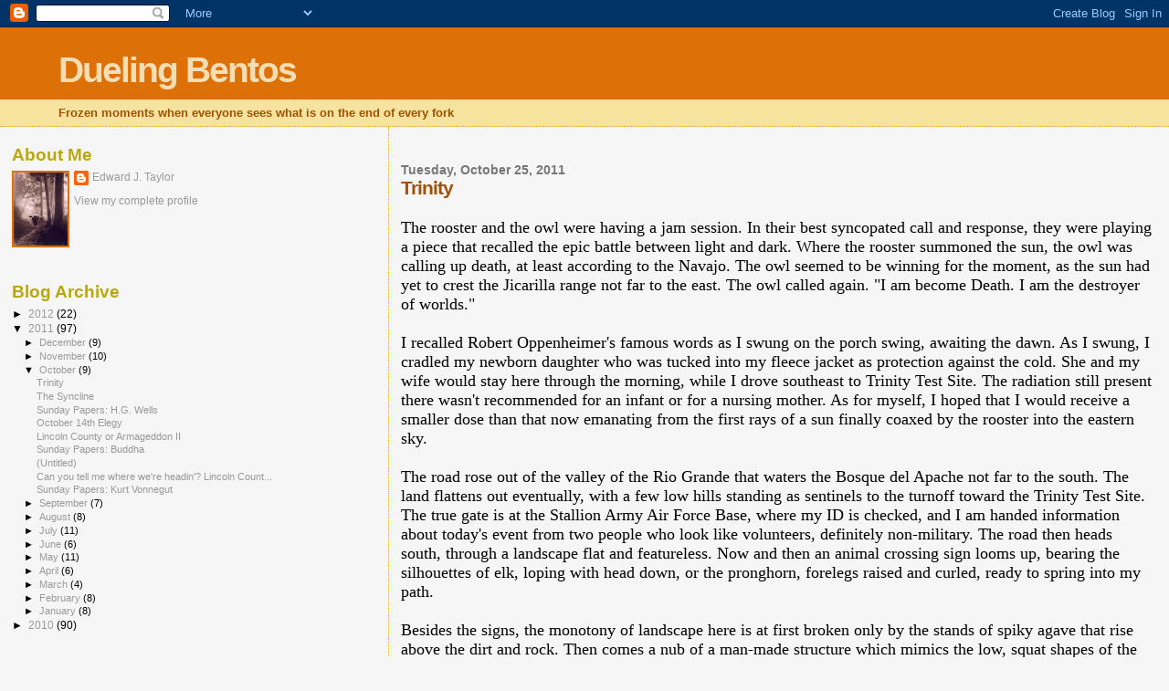

--- FILE ---
content_type: text/html; charset=UTF-8
request_url: https://duelingbentos.blogspot.com/2011/10/trinity.html
body_size: 12241
content:
<!DOCTYPE html>
<html dir='ltr'>
<head>
<link href='https://www.blogger.com/static/v1/widgets/2944754296-widget_css_bundle.css' rel='stylesheet' type='text/css'/>
<meta content='text/html; charset=UTF-8' http-equiv='Content-Type'/>
<meta content='blogger' name='generator'/>
<link href='https://duelingbentos.blogspot.com/favicon.ico' rel='icon' type='image/x-icon'/>
<link href='http://duelingbentos.blogspot.com/2011/10/trinity.html' rel='canonical'/>
<link rel="alternate" type="application/atom+xml" title="Dueling Bentos - Atom" href="https://duelingbentos.blogspot.com/feeds/posts/default" />
<link rel="alternate" type="application/rss+xml" title="Dueling Bentos - RSS" href="https://duelingbentos.blogspot.com/feeds/posts/default?alt=rss" />
<link rel="service.post" type="application/atom+xml" title="Dueling Bentos - Atom" href="https://www.blogger.com/feeds/8227412131600154484/posts/default" />

<link rel="alternate" type="application/atom+xml" title="Dueling Bentos - Atom" href="https://duelingbentos.blogspot.com/feeds/888634141687865352/comments/default" />
<!--Can't find substitution for tag [blog.ieCssRetrofitLinks]-->
<meta content='http://duelingbentos.blogspot.com/2011/10/trinity.html' property='og:url'/>
<meta content='Trinity' property='og:title'/>
<meta content='   The rooster and the owl were having a jam session.  In  their best syncopated call and response, they were playing a piece that  recalled...' property='og:description'/>
<title>Dueling Bentos: Trinity</title>
<style id='page-skin-1' type='text/css'><!--
/*
* Blogger Template Style
*
* Sand Dollar
* by Jason Sutter
* Updated by Blogger Team
*/
body {
margin:0px;
padding:0px;
background:#f6f6f6;
color:#000000;
font-size: small;
}
#outer-wrapper {
font:normal normal 100% 'Trebuchet MS',Trebuchet,Verdana,Sans-Serif;
}
a {
color:#DE7008;
}
a:hover {
color:#9E5205;
}
a img {
border-width: 0;
}
#content-wrapper {
padding-top: 0;
padding-right: 1em;
padding-bottom: 0;
padding-left: 1em;
}
@media all  {
div#main {
float:right;
width:66%;
padding-top:30px;
padding-right:0;
padding-bottom:10px;
padding-left:1em;
border-left:dotted 1px #e0ad12;
word-wrap: break-word; /* fix for long text breaking sidebar float in IE */
overflow: hidden;     /* fix for long non-text content breaking IE sidebar float */
}
div#sidebar {
margin-top:20px;
margin-right:0px;
margin-bottom:0px;
margin-left:0;
padding:0px;
text-align:left;
float: left;
width: 31%;
word-wrap: break-word; /* fix for long text breaking sidebar float in IE */
overflow: hidden;     /* fix for long non-text content breaking IE sidebar float */
}
}
@media handheld  {
div#main {
float:none;
width:90%;
}
div#sidebar {
padding-top:30px;
padding-right:7%;
padding-bottom:10px;
padding-left:3%;
}
}
#header {
padding-top:0px;
padding-right:0px;
padding-bottom:0px;
padding-left:0px;
margin-top:0px;
margin-right:0px;
margin-bottom:0px;
margin-left:0px;
border-bottom:dotted 1px #e0ad12;
background:#F5E39e;
}
h1 a:link  {
text-decoration:none;
color:#F5DEB3
}
h1 a:visited  {
text-decoration:none;
color:#F5DEB3
}
h1,h2,h3 {
margin: 0;
}
h1 {
padding-top:25px;
padding-right:0px;
padding-bottom:10px;
padding-left:5%;
color:#F5DEB3;
background:#DE7008;
font:normal bold 300% Verdana,Sans-Serif;
letter-spacing:-2px;
}
h3.post-title {
color:#9E5205;
font:normal bold 160% Verdana,Sans-Serif;
letter-spacing:-1px;
}
h3.post-title a,
h3.post-title a:visited {
color: #9E5205;
}
h2.date-header  {
margin-top:10px;
margin-right:0px;
margin-bottom:0px;
margin-left:0px;
color:#777777;
font: normal bold 105% 'Trebuchet MS',Trebuchet,Verdana,Sans-serif;
}
h4 {
color:#aa0033;
}
#sidebar h2 {
color:#B8A80D;
margin:0px;
padding:0px;
font:normal bold 150% Verdana,Sans-serif;
}
#sidebar .widget {
margin-top:0px;
margin-right:0px;
margin-bottom:33px;
margin-left:0px;
padding-top:0px;
padding-right:0px;
padding-bottom:0px;
padding-left:0px;
font-size:95%;
}
#sidebar ul {
list-style-type:none;
padding-left: 0;
margin-top: 0;
}
#sidebar li {
margin-top:0px;
margin-right:0px;
margin-bottom:0px;
margin-left:0px;
padding-top:0px;
padding-right:0px;
padding-bottom:0px;
padding-left:0px;
list-style-type:none;
font-size:95%;
}
.description {
padding:0px;
margin-top:7px;
margin-right:12%;
margin-bottom:7px;
margin-left:5%;
color:#9E5205;
background:transparent;
font:bold 100% Verdana,Sans-Serif;
}
.post {
margin-top:0px;
margin-right:0px;
margin-bottom:30px;
margin-left:0px;
}
.post strong {
color:#000000;
font-weight:bold;
}
pre,code {
color:#999999;
}
strike {
color:#999999;
}
.post-footer  {
padding:0px;
margin:0px;
color:#444444;
font-size:80%;
}
.post-footer a {
border:none;
color:#968a0a;
text-decoration:none;
}
.post-footer a:hover {
text-decoration:underline;
}
#comments {
padding:0px;
font-size:110%;
font-weight:bold;
}
.comment-author {
margin-top: 10px;
}
.comment-body {
font-size:100%;
font-weight:normal;
color:black;
}
.comment-footer {
padding-bottom:20px;
color:#444444;
font-size:80%;
font-weight:normal;
display:inline;
margin-right:10px
}
.deleted-comment  {
font-style:italic;
color:gray;
}
.comment-link  {
margin-left:.6em;
}
.profile-textblock {
clear: both;
margin-left: 0;
}
.profile-img {
float: left;
margin-top: 0;
margin-right: 5px;
margin-bottom: 5px;
margin-left: 0;
border: 2px solid #DE7008;
}
#sidebar a:link  {
color:#999999;
text-decoration:none;
}
#sidebar a:active  {
color:#ff0000;
text-decoration:none;
}
#sidebar a:visited  {
color:sidebarlinkcolor;
text-decoration:none;
}
#sidebar a:hover {
color:#B8A80D;
text-decoration:none;
}
.feed-links {
clear: both;
line-height: 2.5em;
}
#blog-pager-newer-link {
float: left;
}
#blog-pager-older-link {
float: right;
}
#blog-pager {
text-align: center;
}
.clear {
clear: both;
}
.widget-content {
margin-top: 0.5em;
}
/** Tweaks for layout editor preview */
body#layout #outer-wrapper {
margin-top: 0;
}
body#layout #main,
body#layout #sidebar {
margin-top: 10px;
padding-top: 0;
}

--></style>
<link href='https://www.blogger.com/dyn-css/authorization.css?targetBlogID=8227412131600154484&amp;zx=92b06e96-5a2a-4bd9-ae77-e0bd66079fb9' media='none' onload='if(media!=&#39;all&#39;)media=&#39;all&#39;' rel='stylesheet'/><noscript><link href='https://www.blogger.com/dyn-css/authorization.css?targetBlogID=8227412131600154484&amp;zx=92b06e96-5a2a-4bd9-ae77-e0bd66079fb9' rel='stylesheet'/></noscript>
<meta name='google-adsense-platform-account' content='ca-host-pub-1556223355139109'/>
<meta name='google-adsense-platform-domain' content='blogspot.com'/>

</head>
<body>
<div class='navbar section' id='navbar'><div class='widget Navbar' data-version='1' id='Navbar1'><script type="text/javascript">
    function setAttributeOnload(object, attribute, val) {
      if(window.addEventListener) {
        window.addEventListener('load',
          function(){ object[attribute] = val; }, false);
      } else {
        window.attachEvent('onload', function(){ object[attribute] = val; });
      }
    }
  </script>
<div id="navbar-iframe-container"></div>
<script type="text/javascript" src="https://apis.google.com/js/platform.js"></script>
<script type="text/javascript">
      gapi.load("gapi.iframes:gapi.iframes.style.bubble", function() {
        if (gapi.iframes && gapi.iframes.getContext) {
          gapi.iframes.getContext().openChild({
              url: 'https://www.blogger.com/navbar/8227412131600154484?po\x3d888634141687865352\x26origin\x3dhttps://duelingbentos.blogspot.com',
              where: document.getElementById("navbar-iframe-container"),
              id: "navbar-iframe"
          });
        }
      });
    </script><script type="text/javascript">
(function() {
var script = document.createElement('script');
script.type = 'text/javascript';
script.src = '//pagead2.googlesyndication.com/pagead/js/google_top_exp.js';
var head = document.getElementsByTagName('head')[0];
if (head) {
head.appendChild(script);
}})();
</script>
</div></div>
<div id='outer-wrapper'><div id='wrap2'>
<!-- skip links for text browsers -->
<span id='skiplinks' style='display:none;'>
<a href='#main'>skip to main </a> |
      <a href='#sidebar'>skip to sidebar</a>
</span>
<div id='header-wrapper'>
<div class='header section' id='header'><div class='widget Header' data-version='1' id='Header1'>
<div id='header-inner'>
<div class='titlewrapper'>
<h1 class='title'>
<a href='https://duelingbentos.blogspot.com/'>
Dueling Bentos
</a>
</h1>
</div>
<div class='descriptionwrapper'>
<p class='description'><span>Frozen moments when everyone sees what is on the end of every fork</span></p>
</div>
</div>
</div></div>
</div>
<div id='content-wrapper'>
<div id='crosscol-wrapper' style='text-align:center'>
<div class='crosscol no-items section' id='crosscol'></div>
</div>
<div id='main-wrapper'>
<div class='main section' id='main'><div class='widget Blog' data-version='1' id='Blog1'>
<div class='blog-posts hfeed'>

          <div class="date-outer">
        
<h2 class='date-header'><span>Tuesday, October 25, 2011</span></h2>

          <div class="date-posts">
        
<div class='post-outer'>
<div class='post hentry uncustomized-post-template' itemprop='blogPost' itemscope='itemscope' itemtype='http://schema.org/BlogPosting'>
<meta content='8227412131600154484' itemprop='blogId'/>
<meta content='888634141687865352' itemprop='postId'/>
<a name='888634141687865352'></a>
<h3 class='post-title entry-title' itemprop='name'>
Trinity
</h3>
<div class='post-header'>
<div class='post-header-line-1'></div>
</div>
<div class='post-body entry-content' id='post-body-888634141687865352' itemprop='description articleBody'>
<div style="font-family: Georgia,&quot;Times New Roman&quot;,serif;">
<span style="font-size: large;"><br /></span></div>
<div style="font-family: Georgia,&quot;Times New Roman&quot;,serif;">
<span style="font-size: large;">The rooster and the owl were having a jam session.  In 
their best syncopated call and response, they were playing a piece that 
recalled the epic battle between light and dark.  Where the rooster 
summoned the sun, the owl was calling up death, at least according to 
the Navajo.  The owl seemed to be winning for the moment, as the sun had
 yet to crest the Jicarilla range not far to the east.  The owl called 
again.  "I am become Death.  I am the destroyer of worlds."</span></div>
<div style="font-family: Georgia,&quot;Times New Roman&quot;,serif;">
<span style="font-size: large;"><br /></span></div>
<div style="font-family: Georgia,&quot;Times New Roman&quot;,serif;">
<span style="font-size: large;">I
 recalled Robert Oppenheimer's famous words as I swung on the porch swing, awaiting 
the dawn.  As I swung, I cradled my newborn daughter who was tucked into
 my fleece jacket as protection against the cold.  She and my wife would
 stay here through the morning, while I drove southeast to Trinity Test 
Site. The radiation still present there wasn't recommended for an infant
 or for a nursing mother.  As for myself, I hoped that I would receive a
 smaller dose than that now emanating from the first rays of a sun 
finally coaxed by the rooster into the eastern sky.</span></div>
<div style="font-family: Georgia,&quot;Times New Roman&quot;,serif;">
<span style="font-size: large;"><br /></span></div>
<div style="font-family: Georgia,&quot;Times New Roman&quot;,serif;">
<span style="font-size: large;">The
 road rose out of the valley of the Rio Grande that waters the Bosque 
del Apache not far to the south.  The land flattens out eventually, with
 a few low hills standing as sentinels to the turnoff toward the Trinity
 Test Site.  The true gate is at the Stallion Army Air Force Base, where
 my ID is checked, and I am handed information about today's event from 
two people who look like volunteers, definitely non-military.  The road 
then heads south, through a landscape flat and featureless.  Now and 
then an animal crossing sign looms up, bearing the silhouettes of elk, 
loping with head down, or the pronghorn, forelegs raised and curled, 
ready to spring into my path.</span></div>
<div style="font-family: Georgia,&quot;Times New Roman&quot;,serif;">
<span style="font-size: large;"><br /></span></div>
<div style="font-family: Georgia,&quot;Times New Roman&quot;,serif;">
<span style="font-size: large;">Besides the signs, the 
monotony of landscape here is at first broken only by the stands of 
spiky agave that rise above the dirt and rock.  Then comes a nub of a 
man-made structure which mimics the low, squat shapes of the volcanoes to the 
east.  Other buildings of unusual shape and unidentifiable purpose stand
 far away from the main roads.  It is so vast and open here, the 
presence of any vehicle would be noticed for miles.  The dust alone acts
 as a low-cost distant early warning system.  I remember a friend who 
once herded sheep on the Navajo reservation over in Arizona telling me 
that he'd see the dust trail long before he saw the actual vehicle.  
He'd then go into the house and put on the kettle for the guests who 
would arrive around twenty minutes later.</span></div>
<div style="font-family: Georgia,&quot;Times New Roman&quot;,serif;">
<span style="font-size: large;"><br /></span></div>
<div style="font-family: Georgia,&quot;Times New Roman&quot;,serif;">
<span style="font-size: large;">Today, 
however, we are all expected.  The test site is only open on this, the 
first Saturday of October, as well as on the first Saturday of April.  
As I make the final turn off to the site, I can see the light reflecting
 off the windshields of a few hundred vehicles down in the parking area.
 &nbsp;  I wonder how early they got here, as it is still less than a half 
hour after the main gate opened.  I opt for irony for my own final 
approach, letting Hendrix's "Star Spangled Banner" fan out loudly into 
the desert.</span></div>
<div style="font-family: Georgia,&quot;Times New Roman&quot;,serif;">
<span style="font-size: large;"><br /></span></div>
<div style="font-family: Georgia,&quot;Times New Roman&quot;,serif;">
<span style="font-size: large;">I find a place for my car, then walk 
through a gate that funnels us down a chain link fence to the site 
itself, broad and circular with a single obelisk at the center.  I'm not
 sure if there is any irony intended to the fact that this whole fenced 
in area is shaped like a mushroom.  There must be a thousand people 
here, with more arriving by the carload.  The majority are the tourist 
type,  of shapes and sizes I rarely see in more health and fashion 
conscious Santa Fe.  It is definitely a short and T-shirt kind of crowd,
 and many wear slogans that must be inside jokes for scientists.  I can 
understand Trinity's draw for physicists.  There are also science fans 
of a lesser sort here, and I overhear a fair amount of conversations 
about UFOs.</span></div>
<div style="font-family: Georgia,&quot;Times New Roman&quot;,serif;">
<span style="font-size: large;"><br /></span></div>
<div style="font-family: Georgia,&quot;Times New Roman&quot;,serif;">
<span style="font-size: large;">But I don't notice any of this until later.
  As I enter the test site proper, my attention is held only by the 
obelisk standing at the center.  It is a short tower of black volcanic 
stone held together by concrete, and I smile at the irony of Vulcan 
being the Roman god of fire.   I move along to the fence line, hung with
 signs and photos taken at random points of the blast.  The time lapse 
photographs show the changing shape of the fire that for a few moments 
turned the pre-dawn darkness as light as midday.    Oppenheimer's words 
return to me suddenly.</span></div>
<div style="font-family: Georgia,&quot;Times New Roman&quot;,serif;">
<span style="font-size: large;"><br /></span></div>
<div style="font-family: Georgia,&quot;Times New Roman&quot;,serif;">
<span style="font-size: large;">Turning back to the center, I 
notice that many people are hunched over and looking at the desert 
floor.  Probably Trinitite.  Existing only here at Trinity, it is a 
glass-like substance composed of sand fused together during the blast.  I
 hurry over to one man who turns a piece over in his hand.  then I 
laugh.  I had long looked forward to seeing this, the newest of our 
planet's gems, but due to my being color blind, it looked nothing like 
I'd read. In fact, I'd been walking over pieces since I'd arrived, yet 
had seen only the dull gray of the usual sort found in the desert.  My 
attention--all of our attention--was then suddenly pulled upward, by a 
sonic boom, then a jet streaking across the sky, barrel rolling as it 
passed.</span></div>
<div style="font-family: Georgia,&quot;Times New Roman&quot;,serif;">
<span style="font-size: large;"><br /></span></div>
<div style="font-family: Georgia,&quot;Times New Roman&quot;,serif;">
<span style="font-size: large;">I boarded the shuttle bus to McDonald Ranch, 
where scientists who'd worked on the Trinity blast had been housed.  I 
could imagine the silence the surrounded them, at the open space filled 
only with their anxieties over whether or not the test bomb, dubbed 
"Jumbo," would work at all.&nbsp; Some of their graffiti still remains on 
some of the walls and doors, the usual witticisms of a group of bright 
young people left in close quarters with little to occupy them but their
 work, of strangers thrown together in an extreme location and 
situation.  I  can imagine the permutations that their conversation 
took, as they drank  beers and watched the desert at the end of a long 
day.</span></div>
<div style="font-family: Georgia,&quot;Times New Roman&quot;,serif;">
<span style="font-size: large;"><br /></span></div>
<div style="font-family: Georgia,&quot;Times New Roman&quot;,serif;">
<span style="font-size: large;">A similar scene  had played out on a smaller scale
 last night at my B&amp;B in San Antonio.   There were two other couples
 
there, and our talk took on new life out on  the patio after dark, where
 the air's chill nearly matched that of the  ice in the drinks. The 
other two men were ex-Air Force, both of the Vietnam generation, but 
with very different characters.  One had been a pilot, stationed in 
Thailand, from where he'd taken off on his missions.  He was a nice 
fellow, with the confident air of an officer.  The other man had been an
 enlisted man, who'd never left the continental US.&nbsp;  He had a warmer, 
more gentle demeanor, and after the other man went off to bed, I heard 
more of his story.  His job had been to guard the missile silos up in 
North Dakota, a lot of his time spent passing long nights in the brutal 
cold of the winters up there.  There wasn't much to do but his job, and 
remember that this was a time when people didn't question, or even seem 
to think much about, the orders they'd been given.&nbsp;  Then, the health 
problems began, evolving into a more and more serious nature until the 
cancers began to develop.  In the midst of all this his son had been 
born, a normal enough kid, but with a few health disorders of his own.  
As the man talked, he paused often for his tears, waiting out the catch 
in his voice.  The military hadn't offered much, not even answers to 
what might be wrong.  So he began to read, researching every single 
aspect of what had been birthed here on that July day in 1945. It was 
incredible the amount he'd read.&nbsp;  But he'd 
never been to Los Alamos, and this visit to the Trinity Site was a 
first.&nbsp; It was a 
pilgrimage for him, a step toward the birthplace of the thing that 
threatens to destroy mankind's existence while at the same time defining
 his own.</span></div>
<div style="font-family: Georgia,&quot;Times New Roman&quot;,serif;">
<span style="font-size: large;"><br /></span></div>
<div style="font-family: Georgia,&quot;Times New Roman&quot;,serif;">
<span style="font-size: large;">His story began to trail off, blown by the 
soft stirring in the desert night.&nbsp; He was off somewhere else, away from 
his wife, away from me.&nbsp; Honoring his silence, I moved away toward bed.</span></div>
<div style="font-family: Georgia,&quot;Times New Roman&quot;,serif;">
<span style="font-size: large;"><br /></span></div>
<div style="font-family: Georgia,&quot;Times New Roman&quot;,serif;">
<span style="font-size: large;">And

 as I walk amongst the sites of Trinity, he never leaves me, entwined 
now by my own experience here.&nbsp; I'm happy when I see him making his way 
in, and share the smile radiant beneath the shade of his cap.&nbsp; We 
quickly exchange addresses, then I leave him to face what is his alone.&nbsp;
 </span></div>
<div style="font-family: Georgia,&quot;Times New Roman&quot;,serif;">
<span style="font-size: large;"><br /></span></div>
<div style="font-family: Georgia,&quot;Times New Roman&quot;,serif;">
<span style="font-size: large;">The
 final thing I do before leaving is to take a lap around the parking 
lot, looking at the tables and the food stands.  One of them is manned by 
two scientists, who answer questions more technical than historic.  One 
of the scientists has a question for us.   "Of all the things here, what
 is the most radioactive?"  The answer of course is, "We are."  Being 
close to White Sands, the Park Rangers have a table selling books and 
things educational.  This is in sharp contrast to another souvenir stand
  standing beside it, expressing the height of poor taste. In neat rows 
are T-shirts and coffee mugs, adorned with pithy saying flanking that 
familiar pillar of fire imprinted upon our common memory. I'd seen similar items up 
in Los Alamos and had  been similarly offended.  I can assure you that 
nowhere in Japan is  there a coffee mug or T-shirt emblazoned with a 
picture the USS Arizona  ablaze.</span></div>
<div style="font-family: Georgia,&quot;Times New Roman&quot;,serif;">
<span style="font-size: large;"><br /></span></div>
<div style="font-family: Georgia,&quot;Times New Roman&quot;,serif;">
<span style="font-size: large;">My Subaru is the only 
one in the parking lot.  I walk toward it, past all the trucks and Texas
 plates and Christian bumper stickers.  The crowd here today is 
definitively pro-nuke.  And as I climb into my car, I turn and look in 
the direction of Three Rivers, out beyond the mountains to the east.  I 
wonder how many of those at Trinity today are familiar with the 
thousands of petroglyphs there, reminders of a time when man looked to 
the sky with wonder rather than fear.</span></div>
<div style="font-family: Georgia,&quot;Times New Roman&quot;,serif;">
<br /></div>
<div style="font-family: Georgia,&quot;Times New Roman&quot;,serif;">
<br /></div>
<div style="font-family: Georgia,&quot;Times New Roman&quot;,serif;">
<span style="font-size: x-small;"><br /></span></div>
<div style="font-family: Georgia,&quot;Times New Roman&quot;,serif;">
<span style="font-size: x-small;">On the turntable:&nbsp; UB40, "Labour of Love"</span></div>
<br />
<div style='clear: both;'></div>
</div>
<div class='post-footer'>
<div class='post-footer-line post-footer-line-1'>
<span class='post-author vcard'>
Posted by
<span class='fn' itemprop='author' itemscope='itemscope' itemtype='http://schema.org/Person'>
<meta content='https://www.blogger.com/profile/04315009873411729483' itemprop='url'/>
<a class='g-profile' href='https://www.blogger.com/profile/04315009873411729483' rel='author' title='author profile'>
<span itemprop='name'>Edward J. Taylor</span>
</a>
</span>
</span>
<span class='post-timestamp'>
at
<meta content='http://duelingbentos.blogspot.com/2011/10/trinity.html' itemprop='url'/>
<a class='timestamp-link' href='https://duelingbentos.blogspot.com/2011/10/trinity.html' rel='bookmark' title='permanent link'><abbr class='published' itemprop='datePublished' title='2011-10-25T01:01:00-06:00'>1:01&#8239;AM</abbr></a>
</span>
<span class='post-comment-link'>
</span>
<span class='post-icons'>
<span class='item-action'>
<a href='https://www.blogger.com/email-post/8227412131600154484/888634141687865352' title='Email Post'>
<img alt='' class='icon-action' height='13' src='https://resources.blogblog.com/img/icon18_email.gif' width='18'/>
</a>
</span>
<span class='item-control blog-admin pid-1944358537'>
<a href='https://www.blogger.com/post-edit.g?blogID=8227412131600154484&postID=888634141687865352&from=pencil' title='Edit Post'>
<img alt='' class='icon-action' height='18' src='https://resources.blogblog.com/img/icon18_edit_allbkg.gif' width='18'/>
</a>
</span>
</span>
<div class='post-share-buttons goog-inline-block'>
</div>
</div>
<div class='post-footer-line post-footer-line-2'>
<span class='post-labels'>
Labels:
<a href='https://duelingbentos.blogspot.com/search/label/road%20tripping' rel='tag'>road tripping</a>
</span>
</div>
<div class='post-footer-line post-footer-line-3'>
<span class='post-location'>
</span>
</div>
</div>
</div>
<div class='comments' id='comments'>
<a name='comments'></a>
<h4>No comments:</h4>
<div id='Blog1_comments-block-wrapper'>
<dl class='avatar-comment-indent' id='comments-block'>
</dl>
</div>
<p class='comment-footer'>
<div class='comment-form'>
<a name='comment-form'></a>
<h4 id='comment-post-message'>Post a Comment</h4>
<p>
</p>
<p>Note: Only a member of this blog may post a comment.</p>
<a href='https://www.blogger.com/comment/frame/8227412131600154484?po=888634141687865352&hl=en&saa=85391&origin=https://duelingbentos.blogspot.com' id='comment-editor-src'></a>
<iframe allowtransparency='true' class='blogger-iframe-colorize blogger-comment-from-post' frameborder='0' height='410px' id='comment-editor' name='comment-editor' src='' width='100%'></iframe>
<script src='https://www.blogger.com/static/v1/jsbin/2830521187-comment_from_post_iframe.js' type='text/javascript'></script>
<script type='text/javascript'>
      BLOG_CMT_createIframe('https://www.blogger.com/rpc_relay.html');
    </script>
</div>
</p>
</div>
</div>

        </div></div>
      
</div>
<div class='blog-pager' id='blog-pager'>
<span id='blog-pager-newer-link'>
<a class='blog-pager-newer-link' href='https://duelingbentos.blogspot.com/2011/11/whos-gonna-know-your-grass.html' id='Blog1_blog-pager-newer-link' title='Newer Post'>Newer Post</a>
</span>
<span id='blog-pager-older-link'>
<a class='blog-pager-older-link' href='https://duelingbentos.blogspot.com/2011/10/syncline.html' id='Blog1_blog-pager-older-link' title='Older Post'>Older Post</a>
</span>
<a class='home-link' href='https://duelingbentos.blogspot.com/'>Home</a>
</div>
<div class='clear'></div>
<div class='post-feeds'>
<div class='feed-links'>
Subscribe to:
<a class='feed-link' href='https://duelingbentos.blogspot.com/feeds/888634141687865352/comments/default' target='_blank' type='application/atom+xml'>Post Comments (Atom)</a>
</div>
</div>
</div></div>
</div>
<div id='sidebar-wrapper'>
<div class='sidebar section' id='sidebar'><div class='widget Profile' data-version='1' id='Profile1'>
<h2>About Me</h2>
<div class='widget-content'>
<a href='https://www.blogger.com/profile/04315009873411729483'><img alt='My photo' class='profile-img' height='80' src='//blogger.googleusercontent.com/img/b/R29vZ2xl/AVvXsEgOuUhhLUaQlAPPHxt1NuMMzPUJXcF8QQ6AK_m5vYwcWhBUIZRBL8M8EYxmw_Sq4bHfT579j1MgM4nKO6IL3J5NoIJtbzN_zXd4SwMEmLRO29vYUCEAflru3XMB2YfXmGo/s113/*' width='59'/></a>
<dl class='profile-datablock'>
<dt class='profile-data'>
<a class='profile-name-link g-profile' href='https://www.blogger.com/profile/04315009873411729483' rel='author' style='background-image: url(//www.blogger.com/img/logo-16.png);'>
Edward J. Taylor
</a>
</dt>
</dl>
<a class='profile-link' href='https://www.blogger.com/profile/04315009873411729483' rel='author'>View my complete profile</a>
<div class='clear'></div>
</div>
</div><div class='widget BlogArchive' data-version='1' id='BlogArchive1'>
<h2>Blog Archive</h2>
<div class='widget-content'>
<div id='ArchiveList'>
<div id='BlogArchive1_ArchiveList'>
<ul class='hierarchy'>
<li class='archivedate collapsed'>
<a class='toggle' href='javascript:void(0)'>
<span class='zippy'>

        &#9658;&#160;
      
</span>
</a>
<a class='post-count-link' href='https://duelingbentos.blogspot.com/2012/'>
2012
</a>
<span class='post-count' dir='ltr'>(22)</span>
<ul class='hierarchy'>
<li class='archivedate collapsed'>
<a class='toggle' href='javascript:void(0)'>
<span class='zippy'>

        &#9658;&#160;
      
</span>
</a>
<a class='post-count-link' href='https://duelingbentos.blogspot.com/2012/02/'>
February
</a>
<span class='post-count' dir='ltr'>(9)</span>
</li>
</ul>
<ul class='hierarchy'>
<li class='archivedate collapsed'>
<a class='toggle' href='javascript:void(0)'>
<span class='zippy'>

        &#9658;&#160;
      
</span>
</a>
<a class='post-count-link' href='https://duelingbentos.blogspot.com/2012/01/'>
January
</a>
<span class='post-count' dir='ltr'>(13)</span>
</li>
</ul>
</li>
</ul>
<ul class='hierarchy'>
<li class='archivedate expanded'>
<a class='toggle' href='javascript:void(0)'>
<span class='zippy toggle-open'>

        &#9660;&#160;
      
</span>
</a>
<a class='post-count-link' href='https://duelingbentos.blogspot.com/2011/'>
2011
</a>
<span class='post-count' dir='ltr'>(97)</span>
<ul class='hierarchy'>
<li class='archivedate collapsed'>
<a class='toggle' href='javascript:void(0)'>
<span class='zippy'>

        &#9658;&#160;
      
</span>
</a>
<a class='post-count-link' href='https://duelingbentos.blogspot.com/2011/12/'>
December
</a>
<span class='post-count' dir='ltr'>(9)</span>
</li>
</ul>
<ul class='hierarchy'>
<li class='archivedate collapsed'>
<a class='toggle' href='javascript:void(0)'>
<span class='zippy'>

        &#9658;&#160;
      
</span>
</a>
<a class='post-count-link' href='https://duelingbentos.blogspot.com/2011/11/'>
November
</a>
<span class='post-count' dir='ltr'>(10)</span>
</li>
</ul>
<ul class='hierarchy'>
<li class='archivedate expanded'>
<a class='toggle' href='javascript:void(0)'>
<span class='zippy toggle-open'>

        &#9660;&#160;
      
</span>
</a>
<a class='post-count-link' href='https://duelingbentos.blogspot.com/2011/10/'>
October
</a>
<span class='post-count' dir='ltr'>(9)</span>
<ul class='posts'>
<li><a href='https://duelingbentos.blogspot.com/2011/10/trinity.html'>Trinity</a></li>
<li><a href='https://duelingbentos.blogspot.com/2011/10/syncline.html'>The Syncline</a></li>
<li><a href='https://duelingbentos.blogspot.com/2011/10/sunday-papers-hg-wells.html'>Sunday Papers:  H.G. Wells</a></li>
<li><a href='https://duelingbentos.blogspot.com/2011/10/october-14th-elegy.html'>October 14th Elegy</a></li>
<li><a href='https://duelingbentos.blogspot.com/2011/10/lincoln-county-or-armageddon-ii.html'>Lincoln County or Armageddon II</a></li>
<li><a href='https://duelingbentos.blogspot.com/2011/10/sunday-papers-buddha.html'>Sunday Papers:  Buddha</a></li>
<li><a href='https://duelingbentos.blogspot.com/2011/10/untitled.html'>(Untitled)</a></li>
<li><a href='https://duelingbentos.blogspot.com/2011/10/can-you-tell-me-where-were-headin.html'>Can you tell me where we&#39;re headin&#39;? Lincoln Count...</a></li>
<li><a href='https://duelingbentos.blogspot.com/2011/09/sunday-papers-kurt-vonnegut.html'>Sunday Papers:  Kurt Vonnegut</a></li>
</ul>
</li>
</ul>
<ul class='hierarchy'>
<li class='archivedate collapsed'>
<a class='toggle' href='javascript:void(0)'>
<span class='zippy'>

        &#9658;&#160;
      
</span>
</a>
<a class='post-count-link' href='https://duelingbentos.blogspot.com/2011/09/'>
September
</a>
<span class='post-count' dir='ltr'>(7)</span>
</li>
</ul>
<ul class='hierarchy'>
<li class='archivedate collapsed'>
<a class='toggle' href='javascript:void(0)'>
<span class='zippy'>

        &#9658;&#160;
      
</span>
</a>
<a class='post-count-link' href='https://duelingbentos.blogspot.com/2011/08/'>
August
</a>
<span class='post-count' dir='ltr'>(8)</span>
</li>
</ul>
<ul class='hierarchy'>
<li class='archivedate collapsed'>
<a class='toggle' href='javascript:void(0)'>
<span class='zippy'>

        &#9658;&#160;
      
</span>
</a>
<a class='post-count-link' href='https://duelingbentos.blogspot.com/2011/07/'>
July
</a>
<span class='post-count' dir='ltr'>(11)</span>
</li>
</ul>
<ul class='hierarchy'>
<li class='archivedate collapsed'>
<a class='toggle' href='javascript:void(0)'>
<span class='zippy'>

        &#9658;&#160;
      
</span>
</a>
<a class='post-count-link' href='https://duelingbentos.blogspot.com/2011/06/'>
June
</a>
<span class='post-count' dir='ltr'>(6)</span>
</li>
</ul>
<ul class='hierarchy'>
<li class='archivedate collapsed'>
<a class='toggle' href='javascript:void(0)'>
<span class='zippy'>

        &#9658;&#160;
      
</span>
</a>
<a class='post-count-link' href='https://duelingbentos.blogspot.com/2011/05/'>
May
</a>
<span class='post-count' dir='ltr'>(11)</span>
</li>
</ul>
<ul class='hierarchy'>
<li class='archivedate collapsed'>
<a class='toggle' href='javascript:void(0)'>
<span class='zippy'>

        &#9658;&#160;
      
</span>
</a>
<a class='post-count-link' href='https://duelingbentos.blogspot.com/2011/04/'>
April
</a>
<span class='post-count' dir='ltr'>(6)</span>
</li>
</ul>
<ul class='hierarchy'>
<li class='archivedate collapsed'>
<a class='toggle' href='javascript:void(0)'>
<span class='zippy'>

        &#9658;&#160;
      
</span>
</a>
<a class='post-count-link' href='https://duelingbentos.blogspot.com/2011/03/'>
March
</a>
<span class='post-count' dir='ltr'>(4)</span>
</li>
</ul>
<ul class='hierarchy'>
<li class='archivedate collapsed'>
<a class='toggle' href='javascript:void(0)'>
<span class='zippy'>

        &#9658;&#160;
      
</span>
</a>
<a class='post-count-link' href='https://duelingbentos.blogspot.com/2011/02/'>
February
</a>
<span class='post-count' dir='ltr'>(8)</span>
</li>
</ul>
<ul class='hierarchy'>
<li class='archivedate collapsed'>
<a class='toggle' href='javascript:void(0)'>
<span class='zippy'>

        &#9658;&#160;
      
</span>
</a>
<a class='post-count-link' href='https://duelingbentos.blogspot.com/2011/01/'>
January
</a>
<span class='post-count' dir='ltr'>(8)</span>
</li>
</ul>
</li>
</ul>
<ul class='hierarchy'>
<li class='archivedate collapsed'>
<a class='toggle' href='javascript:void(0)'>
<span class='zippy'>

        &#9658;&#160;
      
</span>
</a>
<a class='post-count-link' href='https://duelingbentos.blogspot.com/2010/'>
2010
</a>
<span class='post-count' dir='ltr'>(90)</span>
<ul class='hierarchy'>
<li class='archivedate collapsed'>
<a class='toggle' href='javascript:void(0)'>
<span class='zippy'>

        &#9658;&#160;
      
</span>
</a>
<a class='post-count-link' href='https://duelingbentos.blogspot.com/2010/12/'>
December
</a>
<span class='post-count' dir='ltr'>(9)</span>
</li>
</ul>
<ul class='hierarchy'>
<li class='archivedate collapsed'>
<a class='toggle' href='javascript:void(0)'>
<span class='zippy'>

        &#9658;&#160;
      
</span>
</a>
<a class='post-count-link' href='https://duelingbentos.blogspot.com/2010/11/'>
November
</a>
<span class='post-count' dir='ltr'>(10)</span>
</li>
</ul>
<ul class='hierarchy'>
<li class='archivedate collapsed'>
<a class='toggle' href='javascript:void(0)'>
<span class='zippy'>

        &#9658;&#160;
      
</span>
</a>
<a class='post-count-link' href='https://duelingbentos.blogspot.com/2010/10/'>
October
</a>
<span class='post-count' dir='ltr'>(12)</span>
</li>
</ul>
<ul class='hierarchy'>
<li class='archivedate collapsed'>
<a class='toggle' href='javascript:void(0)'>
<span class='zippy'>

        &#9658;&#160;
      
</span>
</a>
<a class='post-count-link' href='https://duelingbentos.blogspot.com/2010/09/'>
September
</a>
<span class='post-count' dir='ltr'>(11)</span>
</li>
</ul>
<ul class='hierarchy'>
<li class='archivedate collapsed'>
<a class='toggle' href='javascript:void(0)'>
<span class='zippy'>

        &#9658;&#160;
      
</span>
</a>
<a class='post-count-link' href='https://duelingbentos.blogspot.com/2010/08/'>
August
</a>
<span class='post-count' dir='ltr'>(14)</span>
</li>
</ul>
<ul class='hierarchy'>
<li class='archivedate collapsed'>
<a class='toggle' href='javascript:void(0)'>
<span class='zippy'>

        &#9658;&#160;
      
</span>
</a>
<a class='post-count-link' href='https://duelingbentos.blogspot.com/2010/07/'>
July
</a>
<span class='post-count' dir='ltr'>(7)</span>
</li>
</ul>
<ul class='hierarchy'>
<li class='archivedate collapsed'>
<a class='toggle' href='javascript:void(0)'>
<span class='zippy'>

        &#9658;&#160;
      
</span>
</a>
<a class='post-count-link' href='https://duelingbentos.blogspot.com/2010/06/'>
June
</a>
<span class='post-count' dir='ltr'>(7)</span>
</li>
</ul>
<ul class='hierarchy'>
<li class='archivedate collapsed'>
<a class='toggle' href='javascript:void(0)'>
<span class='zippy'>

        &#9658;&#160;
      
</span>
</a>
<a class='post-count-link' href='https://duelingbentos.blogspot.com/2010/05/'>
May
</a>
<span class='post-count' dir='ltr'>(11)</span>
</li>
</ul>
<ul class='hierarchy'>
<li class='archivedate collapsed'>
<a class='toggle' href='javascript:void(0)'>
<span class='zippy'>

        &#9658;&#160;
      
</span>
</a>
<a class='post-count-link' href='https://duelingbentos.blogspot.com/2010/04/'>
April
</a>
<span class='post-count' dir='ltr'>(4)</span>
</li>
</ul>
<ul class='hierarchy'>
<li class='archivedate collapsed'>
<a class='toggle' href='javascript:void(0)'>
<span class='zippy'>

        &#9658;&#160;
      
</span>
</a>
<a class='post-count-link' href='https://duelingbentos.blogspot.com/2010/03/'>
March
</a>
<span class='post-count' dir='ltr'>(2)</span>
</li>
</ul>
<ul class='hierarchy'>
<li class='archivedate collapsed'>
<a class='toggle' href='javascript:void(0)'>
<span class='zippy'>

        &#9658;&#160;
      
</span>
</a>
<a class='post-count-link' href='https://duelingbentos.blogspot.com/2010/02/'>
February
</a>
<span class='post-count' dir='ltr'>(3)</span>
</li>
</ul>
</li>
</ul>
</div>
</div>
<div class='clear'></div>
</div>
</div><div class='widget Label' data-version='1' id='Label1'>
<h2>Labels</h2>
<div class='widget-content list-label-widget-content'>
<ul>
<li>
<a dir='ltr' href='https://duelingbentos.blogspot.com/search/label/books'>books</a>
<span dir='ltr'>(7)</span>
</li>
<li>
<a dir='ltr' href='https://duelingbentos.blogspot.com/search/label/filim'>filim</a>
<span dir='ltr'>(7)</span>
</li>
<li>
<a dir='ltr' href='https://duelingbentos.blogspot.com/search/label/music'>music</a>
<span dir='ltr'>(11)</span>
</li>
<li>
<a dir='ltr' href='https://duelingbentos.blogspot.com/search/label/po%27tree'>po&#39;tree</a>
<span dir='ltr'>(16)</span>
</li>
<li>
<a dir='ltr' href='https://duelingbentos.blogspot.com/search/label/road%20tripping'>road tripping</a>
<span dir='ltr'>(23)</span>
</li>
<li>
<a dir='ltr' href='https://duelingbentos.blogspot.com/search/label/sunday%20papers'>sunday papers</a>
<span dir='ltr'>(78)</span>
</li>
<li>
<a dir='ltr' href='https://duelingbentos.blogspot.com/search/label/tramping'>tramping</a>
<span dir='ltr'>(8)</span>
</li>
<li>
<a dir='ltr' href='https://duelingbentos.blogspot.com/search/label/yoga'>yoga</a>
<span dir='ltr'>(2)</span>
</li>
<li>
<a dir='ltr' href='https://duelingbentos.blogspot.com/search/label/zen'>zen</a>
<span dir='ltr'>(10)</span>
</li>
</ul>
<div class='clear'></div>
</div>
</div><div class='widget Followers' data-version='1' id='Followers1'>
<h2 class='title'>Followers</h2>
<div class='widget-content'>
<div id='Followers1-wrapper'>
<div style='margin-right:2px;'>
<div><script type="text/javascript" src="https://apis.google.com/js/platform.js"></script>
<div id="followers-iframe-container"></div>
<script type="text/javascript">
    window.followersIframe = null;
    function followersIframeOpen(url) {
      gapi.load("gapi.iframes", function() {
        if (gapi.iframes && gapi.iframes.getContext) {
          window.followersIframe = gapi.iframes.getContext().openChild({
            url: url,
            where: document.getElementById("followers-iframe-container"),
            messageHandlersFilter: gapi.iframes.CROSS_ORIGIN_IFRAMES_FILTER,
            messageHandlers: {
              '_ready': function(obj) {
                window.followersIframe.getIframeEl().height = obj.height;
              },
              'reset': function() {
                window.followersIframe.close();
                followersIframeOpen("https://www.blogger.com/followers/frame/8227412131600154484?colors\x3dCgt0cmFuc3BhcmVudBILdHJhbnNwYXJlbnQaByMwMDAwMDAiByM5OTk5OTkqByNmNmY2ZjYyByM5RTUyMDU6ByMwMDAwMDBCByM5OTk5OTlKByMwMDAwMDBSByM5OTk5OTlaC3RyYW5zcGFyZW50\x26pageSize\x3d21\x26hl\x3den\x26origin\x3dhttps://duelingbentos.blogspot.com");
              },
              'open': function(url) {
                window.followersIframe.close();
                followersIframeOpen(url);
              }
            }
          });
        }
      });
    }
    followersIframeOpen("https://www.blogger.com/followers/frame/8227412131600154484?colors\x3dCgt0cmFuc3BhcmVudBILdHJhbnNwYXJlbnQaByMwMDAwMDAiByM5OTk5OTkqByNmNmY2ZjYyByM5RTUyMDU6ByMwMDAwMDBCByM5OTk5OTlKByMwMDAwMDBSByM5OTk5OTlaC3RyYW5zcGFyZW50\x26pageSize\x3d21\x26hl\x3den\x26origin\x3dhttps://duelingbentos.blogspot.com");
  </script></div>
</div>
</div>
<div class='clear'></div>
</div>
</div></div>
</div>
<!-- spacer for skins that want sidebar and main to be the same height-->
<div class='clear'>&#160;</div>
</div>
<!-- end content-wrapper -->
</div></div>
<!-- end outer-wrapper -->

<script type="text/javascript" src="https://www.blogger.com/static/v1/widgets/2028843038-widgets.js"></script>
<script type='text/javascript'>
window['__wavt'] = 'AOuZoY7bAAgmbwsDnv57dnDeBSGt0aT99Q:1768929611182';_WidgetManager._Init('//www.blogger.com/rearrange?blogID\x3d8227412131600154484','//duelingbentos.blogspot.com/2011/10/trinity.html','8227412131600154484');
_WidgetManager._SetDataContext([{'name': 'blog', 'data': {'blogId': '8227412131600154484', 'title': 'Dueling Bentos', 'url': 'https://duelingbentos.blogspot.com/2011/10/trinity.html', 'canonicalUrl': 'http://duelingbentos.blogspot.com/2011/10/trinity.html', 'homepageUrl': 'https://duelingbentos.blogspot.com/', 'searchUrl': 'https://duelingbentos.blogspot.com/search', 'canonicalHomepageUrl': 'http://duelingbentos.blogspot.com/', 'blogspotFaviconUrl': 'https://duelingbentos.blogspot.com/favicon.ico', 'bloggerUrl': 'https://www.blogger.com', 'hasCustomDomain': false, 'httpsEnabled': true, 'enabledCommentProfileImages': true, 'gPlusViewType': 'FILTERED_POSTMOD', 'adultContent': false, 'analyticsAccountNumber': '', 'encoding': 'UTF-8', 'locale': 'en', 'localeUnderscoreDelimited': 'en', 'languageDirection': 'ltr', 'isPrivate': false, 'isMobile': false, 'isMobileRequest': false, 'mobileClass': '', 'isPrivateBlog': false, 'isDynamicViewsAvailable': true, 'feedLinks': '\x3clink rel\x3d\x22alternate\x22 type\x3d\x22application/atom+xml\x22 title\x3d\x22Dueling Bentos - Atom\x22 href\x3d\x22https://duelingbentos.blogspot.com/feeds/posts/default\x22 /\x3e\n\x3clink rel\x3d\x22alternate\x22 type\x3d\x22application/rss+xml\x22 title\x3d\x22Dueling Bentos - RSS\x22 href\x3d\x22https://duelingbentos.blogspot.com/feeds/posts/default?alt\x3drss\x22 /\x3e\n\x3clink rel\x3d\x22service.post\x22 type\x3d\x22application/atom+xml\x22 title\x3d\x22Dueling Bentos - Atom\x22 href\x3d\x22https://www.blogger.com/feeds/8227412131600154484/posts/default\x22 /\x3e\n\n\x3clink rel\x3d\x22alternate\x22 type\x3d\x22application/atom+xml\x22 title\x3d\x22Dueling Bentos - Atom\x22 href\x3d\x22https://duelingbentos.blogspot.com/feeds/888634141687865352/comments/default\x22 /\x3e\n', 'meTag': '', 'adsenseHostId': 'ca-host-pub-1556223355139109', 'adsenseHasAds': false, 'adsenseAutoAds': false, 'boqCommentIframeForm': true, 'loginRedirectParam': '', 'view': '', 'dynamicViewsCommentsSrc': '//www.blogblog.com/dynamicviews/4224c15c4e7c9321/js/comments.js', 'dynamicViewsScriptSrc': '//www.blogblog.com/dynamicviews/6e0d22adcfa5abea', 'plusOneApiSrc': 'https://apis.google.com/js/platform.js', 'disableGComments': true, 'interstitialAccepted': false, 'sharing': {'platforms': [{'name': 'Get link', 'key': 'link', 'shareMessage': 'Get link', 'target': ''}, {'name': 'Facebook', 'key': 'facebook', 'shareMessage': 'Share to Facebook', 'target': 'facebook'}, {'name': 'BlogThis!', 'key': 'blogThis', 'shareMessage': 'BlogThis!', 'target': 'blog'}, {'name': 'X', 'key': 'twitter', 'shareMessage': 'Share to X', 'target': 'twitter'}, {'name': 'Pinterest', 'key': 'pinterest', 'shareMessage': 'Share to Pinterest', 'target': 'pinterest'}, {'name': 'Email', 'key': 'email', 'shareMessage': 'Email', 'target': 'email'}], 'disableGooglePlus': true, 'googlePlusShareButtonWidth': 0, 'googlePlusBootstrap': '\x3cscript type\x3d\x22text/javascript\x22\x3ewindow.___gcfg \x3d {\x27lang\x27: \x27en\x27};\x3c/script\x3e'}, 'hasCustomJumpLinkMessage': false, 'jumpLinkMessage': 'Read more', 'pageType': 'item', 'postId': '888634141687865352', 'pageName': 'Trinity', 'pageTitle': 'Dueling Bentos: Trinity'}}, {'name': 'features', 'data': {}}, {'name': 'messages', 'data': {'edit': 'Edit', 'linkCopiedToClipboard': 'Link copied to clipboard!', 'ok': 'Ok', 'postLink': 'Post Link'}}, {'name': 'template', 'data': {'isResponsive': false, 'isAlternateRendering': false, 'isCustom': false}}, {'name': 'view', 'data': {'classic': {'name': 'classic', 'url': '?view\x3dclassic'}, 'flipcard': {'name': 'flipcard', 'url': '?view\x3dflipcard'}, 'magazine': {'name': 'magazine', 'url': '?view\x3dmagazine'}, 'mosaic': {'name': 'mosaic', 'url': '?view\x3dmosaic'}, 'sidebar': {'name': 'sidebar', 'url': '?view\x3dsidebar'}, 'snapshot': {'name': 'snapshot', 'url': '?view\x3dsnapshot'}, 'timeslide': {'name': 'timeslide', 'url': '?view\x3dtimeslide'}, 'isMobile': false, 'title': 'Trinity', 'description': '   The rooster and the owl were having a jam session.  In  their best syncopated call and response, they were playing a piece that  recalled...', 'url': 'https://duelingbentos.blogspot.com/2011/10/trinity.html', 'type': 'item', 'isSingleItem': true, 'isMultipleItems': false, 'isError': false, 'isPage': false, 'isPost': true, 'isHomepage': false, 'isArchive': false, 'isLabelSearch': false, 'postId': 888634141687865352}}]);
_WidgetManager._RegisterWidget('_NavbarView', new _WidgetInfo('Navbar1', 'navbar', document.getElementById('Navbar1'), {}, 'displayModeFull'));
_WidgetManager._RegisterWidget('_HeaderView', new _WidgetInfo('Header1', 'header', document.getElementById('Header1'), {}, 'displayModeFull'));
_WidgetManager._RegisterWidget('_BlogView', new _WidgetInfo('Blog1', 'main', document.getElementById('Blog1'), {'cmtInteractionsEnabled': false, 'lightboxEnabled': true, 'lightboxModuleUrl': 'https://www.blogger.com/static/v1/jsbin/4049919853-lbx.js', 'lightboxCssUrl': 'https://www.blogger.com/static/v1/v-css/828616780-lightbox_bundle.css'}, 'displayModeFull'));
_WidgetManager._RegisterWidget('_ProfileView', new _WidgetInfo('Profile1', 'sidebar', document.getElementById('Profile1'), {}, 'displayModeFull'));
_WidgetManager._RegisterWidget('_BlogArchiveView', new _WidgetInfo('BlogArchive1', 'sidebar', document.getElementById('BlogArchive1'), {'languageDirection': 'ltr', 'loadingMessage': 'Loading\x26hellip;'}, 'displayModeFull'));
_WidgetManager._RegisterWidget('_LabelView', new _WidgetInfo('Label1', 'sidebar', document.getElementById('Label1'), {}, 'displayModeFull'));
_WidgetManager._RegisterWidget('_FollowersView', new _WidgetInfo('Followers1', 'sidebar', document.getElementById('Followers1'), {}, 'displayModeFull'));
</script>
</body>
</html>